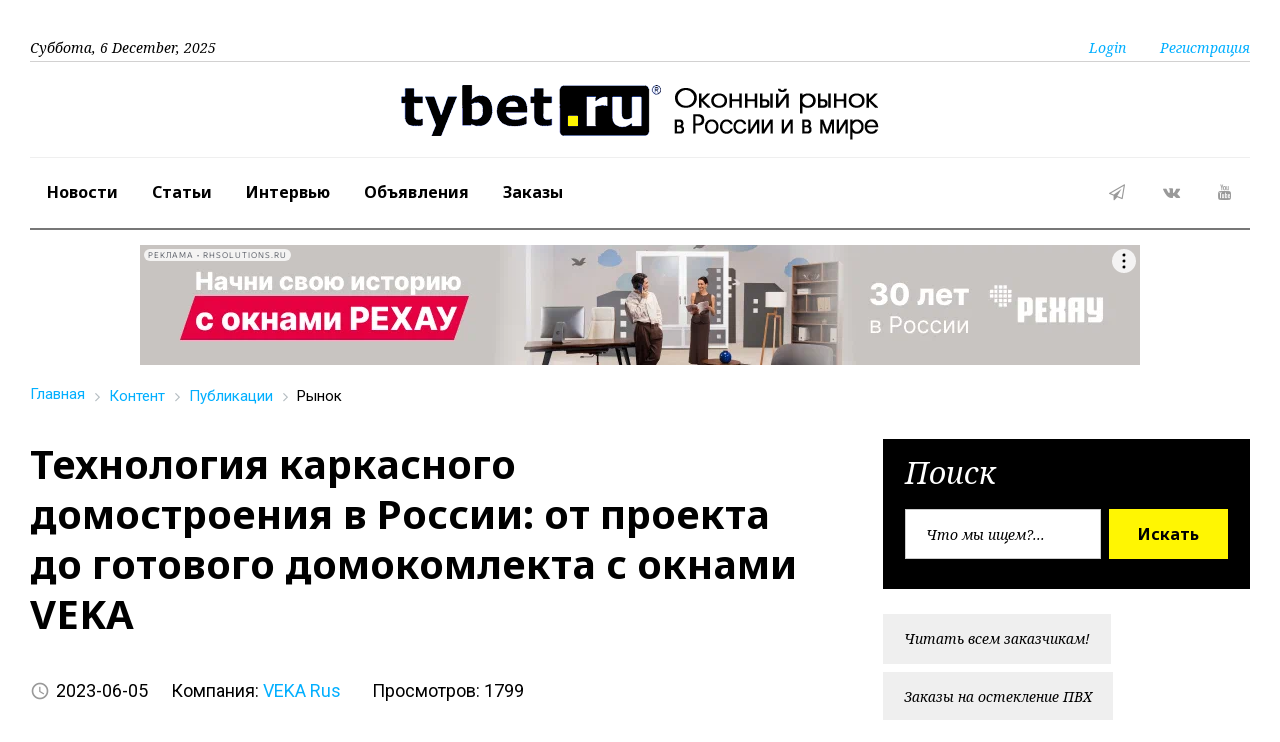

--- FILE ---
content_type: text/html; charset=UTF-8
request_url: https://tybet.ru/content/articles/index.php?SECTION_ID=597&ELEMENT_ID=129210
body_size: 9838
content:
<html lang="ru" class="wide wow-animation">
<head>
    <meta name="keywords" content="окна пвх новости семинары мнения комментарии статьи форум" />
    <meta name="description" content="Новые публикации" />
    <script data-skip-moving="true">(function(w, d, n) {var cl = "bx-core";var ht = d.documentElement;var htc = ht ? ht.className : undefined;if (htc === undefined || htc.indexOf(cl) !== -1){return;}var ua = n.userAgent;if (/(iPad;)|(iPhone;)/i.test(ua)){cl += " bx-ios";}else if (/Windows/i.test(ua)){cl += ' bx-win';}else if (/Macintosh/i.test(ua)){cl += " bx-mac";}else if (/Linux/i.test(ua) && !/Android/i.test(ua)){cl += " bx-linux";}else if (/Android/i.test(ua)){cl += " bx-android";}cl += (/(ipad|iphone|android|mobile|touch)/i.test(ua) ? " bx-touch" : " bx-no-touch");cl += w.devicePixelRatio && w.devicePixelRatio >= 2? " bx-retina": " bx-no-retina";if (/AppleWebKit/.test(ua)){cl += " bx-chrome";}else if (/Opera/.test(ua)){cl += " bx-opera";}else if (/Firefox/.test(ua)){cl += " bx-firefox";}ht.className = htc ? htc + " " + cl : cl;})(window, document, navigator);</script>


<link href="/bitrix/css/dbogdanoff.cookie/style.min.css?1751189800763" type="text/css"  rel="stylesheet" />
<link href="/bitrix/cache/css/ru/58731-2017-all/page_d9c4232dea3887aa37a901eb16db87a9/page_d9c4232dea3887aa37a901eb16db87a9_v1.css?17412055006461" type="text/css"  rel="stylesheet" />
<link href="/bitrix/cache/css/ru/58731-2017-all/template_a1bdad59e49d2a0182a6a9cbae075271/template_a1bdad59e49d2a0182a6a9cbae075271_v1.css?17412055009832" type="text/css"  data-template-style="true" rel="stylesheet" />
    
<title>Технология каркасного домостроения в России: от проекта до готового домокомлекта с окнами VEKA</title>
    <meta name="format-detection" content="telephone=no">
    <meta name="viewport" content="width=device-width, height=device-height, initial-scale=1.0, maximum-scale=1.0, user-scalable=0">
    <meta http-equiv="X-UA-Compatible" content="IE=Edge">
    <meta charset="utf-8">
    <link rel="icon" href="/favicon.ico" type="image/x-icon">
    <!-- Stylesheets-->
    <link rel="stylesheet" type="text/css" href="https://fonts.googleapis.com/css?family=Roboto:400,500,300,300italic,500%7CNoto+Serif:400italic,700%7CNoto+Sans:700,700italic">
    <link rel="stylesheet" href="/bitrix/templates/58731-2017-all/css/style5.css">
		<!--[if lt IE 10]>
    <div style="background: #212121; padding: 10px 0; box-shadow: 3px 3px 5px 0 rgba(0,0,0,.3); clear: both; text-align:center; position: relative; z-index:1;"><a href="http://windows.microsoft.com/en-US/internet-explorer/"><img src="images/ie8-panel/warning_bar_0000_us.jpg" border="0" height="42" width="820" alt="You are using an outdated browser. For a faster, safer browsing experience, upgrade for free today."></a></div>
    		<![endif]-->

</head>

<body>
<div id="panel"></div>
    <!-- Page-->
    <div class="page text-center">
      <!-- Page Header-->
      <header class="page-head">
        <!-- RD Navbar-->
        <div class="rd-navbar-wrap">
          <nav data-lg-device-layout="rd-navbar-static" data-md-device-layout="rd-navbar-fullwidth" data-layout="rd-navbar-fixed" data-sm-layout="rd-navbar-fullwidth" data-lg-layout="rd-navbar-static" class="rd-navbar rd-navbar-default" data-stick-up-offset="198" data-md-layout="rd-navbar-fullwidth">
            <div class="rd-navbar-inner">
              <!-- RD Navbar Top part-->
              <div class="rd-navbar-top-part text-sm-left small">
                <!-- RD Calendar--><span class="date veil reveal-sm-block rd-calendar"><span class="rdc-today_day"></span>, <span class="rdc-today_date"></span> <span class="rdc-today_month"></span>, <span class="rdc-today_fullyear"></span></span>
                <div class="rd-navbar-top-part-right">
                  <!-- RD Navbar Search-->
                  <div data-rd-navbar-toggle=".rd-navbar-search-wrap" class="rd-navbar-search-toggle"></div>
<!-- Search-->
                  <div class="element-groups-xl-custom user-forms"><a href="#" data-rd-navbar-toggle=".rd-navbar-login" class="rd-navbar-login-btn"><span class="icon icon-sm fa-unlock-alt text-white veil-sm"></span><span class="veil reveal-sm-inline-block">Login</span></a>
                    <!-- Navbar login-->
                    <div class="rd-navbar-login">
                      <form action="/auth/in-access.php">
<!-- form action -->
                        <button type="submit" class="btn btn-warning offset-top-12 text-normal">Войти</button>
                      </form>
                    </div><a href="#" data-rd-navbar-toggle=".rd-navbar-register" class="rd-navbar-register-btn"><span class="icon icon-sm fa-user text-white veil-sm"></span><span class="veil reveal-sm-inline-block">Регистрация</span></a>
                    <!-- rd-navbar-register-->
                    <div class="rd-navbar-register">
                      <form action="/auth/?register=yes">
<!-- form action -->
                        <button type="submit" class="btn btn-warning offset-top-12 text-normal">Регистрация</button>
                      </form>
                    </div>
                  </div>
                </div>
              </div>

              <!-- RD Navbar Panel-->
              <div class="rd-navbar-panel" style="padding-bottom: 15px;">
                <!-- RD Navbar Toggle-->
                <button data-rd-navbar-toggle=".rd-navbar-nav-wrap" class="rd-navbar-toggle"><span></span></button>
                <!-- RD Navbar Brand-->
                <div class="rd-navbar-brand text-center offset-md-top-5"><a href="/" class="brand-name"><img style="display: inline-block;" src="/upload/logo/logo-tybet-2018-big_y.png" alt="Портал про окна tybet.ru"></a></div>
              </div>

              <!-- RD Navbar Wrap-->
              <div class="rd-navbar-nav-wrap">
                <div class="rd-navbar-social-list">
                          <!-- list social-->
                          <ul class="list-inline-0">
                            <li><a target="_blank" href="https://t.me/tybet_ru" class="icon icon-circle fa-paper-plane-o icon-default"></a></li>
                            <li><a target="_blank" href="https://vk.com/club16983379" class="icon icon-circle fa-vk icon-default"></a></li>
                            <li><a target="_blank" href="https://www.youtube.com/user/Vadim175/videos" class="icon icon-circle fa-youtube icon-default"></a></li>
                         </ul>
                </div>
                <!-- RD Navbar Nav-->

		<ul class="rd-navbar-nav">

	
	
		
							<li><a href="/content/news/" class="root-item">Новости</a></li>
			
		
	
	

	
	
		
							<li><a href="/content/articles/" class="root-item-selected">Статьи</a></li>
			
		
	
	

	
	
		
							<li><a href="/content/articles/index.php?SECTION_ID=510" class="root-item">Интервью</a></li>
			
		
	
	

	
	
		
							<li><a href="/content/news/index.php?SECTION_ID=1166" class="root-item">Объявления</a></li>
			
		
	
	

	
	
		
							<li><a href="/content/tender/" class="root-item">Заказы</a></li>
			
		
	
	


		</ul>
              </div>
            </div>
          </nav>
        </div>
<!--LiveInternet counter--><!--/LiveInternet-->

      </header>
      <!-- Page Content-->
      <main class="page-content">

        <div class="shell">
<!--AdFox razmetka -->
	<div class="section-top-15" style="margin: auto; display: inline-block;">

<!--AdFox START-->
<!--yandex_tybet23-->
<!--Площадка: tybet.ru / tybet.ru - все страницы 1000 / tybet.ru - площадки-->
<!--Категория: <не задана>-->
<!--Тип баннера: Media banner-->
<div id="adfox_167533470168383149"></div>
	</div>

          <div class="reveal-sm-flex range-xs-middle offset-top-12">

<!-- "template1" -->
<br>
<div class="bx-breadcrumb" itemscope="" itemtype="http://schema.org/BreadcrumbList">
			<div class="bx-breadcrumb-item" id="bx_breadcrumb_0" itemprop="itemListElement" itemscope="" itemtype="http://schema.org/ListItem">
				
				<a href="/" title="Главная" itemprop="item" data-wpel-link="internal">
					<span itemprop="name">Главная</span>
				</a>
				<meta itemprop="position" content="1" />
			</div>
			<div class="bx-breadcrumb-item" id="bx_breadcrumb_1" itemprop="itemListElement" itemscope="" itemtype="http://schema.org/ListItem">
				<i class="fa fa-angle-right"></i>
				<a href="/content/" title="Контент" itemprop="item" data-wpel-link="internal">
					<span itemprop="name">Контент</span>
				</a>
				<meta itemprop="position" content="2" />
			</div>
			<div class="bx-breadcrumb-item" id="bx_breadcrumb_2" itemprop="itemListElement" itemscope="" itemtype="http://schema.org/ListItem">
				<i class="fa fa-angle-right"></i>
				<a href="/content/articles/" title="Публикации" itemprop="item" data-wpel-link="internal">
					<span itemprop="name">Публикации</span>
				</a>
				<meta itemprop="position" content="3" />
			</div>
			<div class="bx-breadcrumb-item">
				<i class="fa fa-angle-right"></i>
				<span>Рынок</span>
			</div><div style="clear:both"></div></div>
          </div>
        </div>

         <section class="offset-top-25">
         <div class="shell">
            <div class="range text-md-left">
              <div class="cell-lg-8">
                <div class="heading-divider offset-top-0">
        <h1 id="pagetitle">Технология каркасного домостроения в России: от проекта до готового домокомлекта с окнами VEKA</h1>
                </div>


<div class="post-meta element-groups-custom offset-top-12">
	<span class="post-meta-time"><time datetime="2016-06-06">2023-06-05</time></span>
	<span class="post-meta">
									Компания:&nbsp;<a href="/catalog/catalog.php?SECTION_ID=290&amp;ELEMENT_ID=4690">VEKA Rus</a>					&nbsp;
				
	</span>
<span class="post-meta">Просмотров: 1799</span>
</div>
<br>
	<img class="center-block img-responsive" border="0" src="/upload/iblock/7cc/ggmd71wt1c5nzil1ys1np3lncghe9t49/moskvin.webp" width="740" height="541" alt="Технология каркасного домостроения в России: от проекта до готового домокомлекта с окнами VEKA" title="Технология каркасного домостроения в России: от проекта до готового домокомлекта с окнами VEKA" />


		<p>
		<p>
</p>
<p style="text-align: justify;">
</p>
<p style="text-align: center;">
 <span style="font-size: 8pt;"><i>Фото: vk.com/vekarussia. Денис Москвин, директор предприятия «Карельский профиль»</i><br>
 <br>
 </span>
</p>
<p style="text-align: justify;">
</p>
<p style="text-align: justify;">
 <i>Технология каркасного домостроения является одной из самых распространённых в современном строительстве загородного жилья. Заказчиков привлекает скорость строительства таких зданий, их хорошая тепловая защита, разнообразие проектных вариантов и сравнительно невысокая цена.</i>
</p>
<p style="text-align: justify;">
</p>
<p style="text-align: justify;">
	 Мы решили заглянуть за фасад каркасного дома, и посмотреть, как изготавливаются его несущие элементы — то, что обеспечивает стабильность всей конструкции. Кроме того, нас заинтересовала технология prefab, когда на заводе производятся не какие-то части дома, но все здание целиком. Все оконные и часть дверных элементов для таких зданий производит компания «Окна от природы», партнёр <a target="_blank" href="https://www.veka.ru">VEKA Rus</a> в Санкт-Петербурге.
</p>
<p style="text-align: justify;">
</p>
<p style="text-align: justify;">
	 О том, как собираются дома на фабрике, нам рассказал директор предприятия «Карельский профиль» Денис Москвин. <br>
 <br>
</p>
<p style="text-align: justify;">
</p>
<p style="text-align: justify;">
</p>
<div class="videoWrapper">
	 <iframe width="width="853"" height="480" src="https://vk.com/video_ext.php?oid=-28733824&id=456239681&hash=86b6fae5251dcb71" frameborder="0" allow="accelerometer; autoplay; encrypted-media; gyroscope; picture-in-picture" allowfullscreen=""></iframe>
</div>
 <br></p>

	
	<div class="row">
		<div class="col-xs-5">
	<ul class="element-groups-sm-custom small text-italic">
	<li><a href="/content/articles/index.php?SECTION_ID=597" class="btn btn-default btn-sm btn-rect text-regular font-accent">Вернуться в раздел</a></li>
</ul>
			</div>
		<div class="col-xs-7 text-right">
			<noindex>
<div class="ya-share2" data-services="collections,vkontakte,odnoklassniki,twitter,whatsapp,telegram"></div>

			</noindex>
		</div>
	</div><br />

<div id="adfox_171174397254723048"></div>
<p>
	  </p>
              </div>
                <!-- Sidebar-->
              <div class="cell-lg-4">
                <div class="range">
                  <!-- right side -->

		<div class="cell-xs-12 cell-xs-push-1 cell-lg-push-1">

  <!-- find form -->
    <div class="bg-gray-base context-dark section-top-15 section-bottom-30 inset-p-left-6 inset-p-right-6">
                      <h3 class="heading-italic text-light">Поиск</h3>
                      <form action="/content/search.php" class="form-inline-flex reveal-xs-flex">
                        <div class="form-group offset-bottom-0">
                          <input type="text" name="q" placeholder="Что мы ищем?..." class="form-control">
                        </div>
                        <button type="submit" class="btn btn-warning offset-xs-left-10 offset-top-12 offset-xs-top-0">Искать</button>
                      </form>
    </div>


  </div>
                  <div class="cell-sm-8 cell-sm-preffix-2 cell-lg-12 cell-lg-preffix-0 cell-xs-push-1 cell-lg-push-1 offset-top-25">


<ul class="element-groups-sm-custom small text-italic">

			<li><a href="/community/index.php?page=post&blog=Vadim-blog-ru&post_id=obmanutye-zakazchiki-kak-izbezhat-podvokha" class="btn btn-default btn-sm btn-rect text-regular font-accent">Читать всем заказчикам!</a></li>
		
			<li><a href="/content/tender/index.php?PAGE_NAME=list&FID=10" class="btn btn-default btn-sm btn-rect text-regular font-accent">Заказы на остекление ПВХ</a></li>
		
			<li><a href="/content/tender/index.php?PAGE_NAME=list&FID=11" class="btn btn-default btn-sm btn-rect text-regular font-accent">Заказы на алюминий</a></li>
		
			<li><a href="/content/tender/index.php?PAGE_NAME=list&FID=12" class="btn btn-default btn-sm btn-rect text-regular font-accent">Заказы на окна из дерева</a></li>
		
			<li><a href="/content/tender/index.php?PAGE_NAME=list&FID=13" class="btn btn-default btn-sm btn-rect text-regular font-accent">Все остальные, сложные окна</a></li>
		
			<li><a href="/content/tender/index.php?PAGE_NAME=list&FID=14" class="btn btn-default btn-sm btn-rect text-regular font-accent">Готовые изделия, неликвиды</a></li>
		
			<li><a href="/content/tender/help.php" class="btn btn-default btn-sm btn-rect text-regular font-accent">Правила и рекомендации!</a></li>
		
			<li><a href="/content/tender/index.php?PAGE_NAME=list&FID=20" class="btn btn-default btn-sm btn-rect text-regular font-accent">Ремонт окон</a></li>
		
			<li><a href="/otvet/" class="btn btn-default btn-sm btn-rect text-regular font-accent">Вопрос/Ответ</a></li>
		
			<li><a href="/content/comments/" class="btn btn-default btn-sm btn-rect text-regular font-accent">Все комментарии</a></li>
		

</ul>
                  </div>

<!-- adv cell here -->
                  <div class="cell-sm-8 cell-sm-preffix-2 cell-lg-12 cell-lg-preffix-0 cell-xs-push-2 cell-lg-push-2 text-center offset-top-25">
                    <div class="bg-gray-light section-top-15 section-bottom-30 inset-p-left-6 inset-p-right-6 offset-xl-top-60">
              <div class="section-top-15" style="margin: auto; display: inline-block;">
<!-- 240x240 -->

<!--AdFox START-->
<!--yandex_tybet23-->
<!--Площадка: tybet.ru / tybet.ru - правая сторона / Правая сторона-->
<!--Категория: <не задана>-->
<!--Тип баннера: Media banner-->
<div id="adfox_167524130128826126"></div>
              </div>
                        <hr class="divider divider-dashed">

              <div class="section-top-15" style="margin: auto; display: inline-block;">

<!--AdFox START-->
<!--yandex_tybet23-->
<!--Площадка: tybet.ru / Right 300x600 / Pl right 300x600-->
<!--Категория: <не задана>-->
<!--Тип баннера: Media banner-->
<div id="adfox_167531943746281364"></div>
              </div>
              </div>

                   </div>
                  </div>


                  <div class="cell-sm-8 cell-sm-preffix-2 cell-lg-12 cell-lg-preffix-0 cell-xs-push-4 cell-lg-push-4">
                    <div class="section-top-15 section-bottom-30 offset-xl-top-30">

  <h3 class="heading-italic text-light">Актуальное сегодня:</h3>


                <div class="offset-lg-right-26">
                  <div class="post post-variant-1">
                    <div class="post-inner">
			<a href="/content/articles/index.php?SECTION_ID=597&amp;ELEMENT_ID=144668">
			<img src="/upload/iblock/065/thwmzzxkn3j5biz0prdw67yvinvpmjy0/svarogtybet_-_1_.jpg" alt="Второй сезон премии «Сварог»: как оконная отрасль формирует новую культуру монтажа" title="Второй сезон премии «Сварог»: как оконная отрасль формирует новую культуру монтажа class="img-responsive post-image"/></a>
                      <div class="post-caption">
                        <ul>
                          <li><a href="/content/articles/index.php?SECTION_ID=597"><span class="label label-warning">Читать все</span></a></li>
                        </ul>
                        <div>
                          <div class="h5"><a href="/content/articles/index.php?SECTION_ID=597&amp;ELEMENT_ID=144668">Второй сезон премии «Сварог»: как оконная отрасль формирует новую культуру монтажа</a></div>
                          <div class="post-meta post-meta-hidden-outer">
                            <div class="post-meta-hidden">
                              <div class="icon text-gray icon-lg material-icons-share">
                                <ul>
                                  <li><a href="#" class="icon fa fa-facebook"></a></li>
                                  <li><a href="#" class="icon fa fa-twitter"></a></li>
                                  <li><a href="#" class="icon fa fa-google-plus"></a></li>
                                   <li><a href="#" class="icon fa fa-pinterest"></a></li>
                                </ul>
                              </div>
                            </div>
                            <a href="/content/articles/index.php?SECTION_ID=597&amp;ELEMENT_ID=144668" class="post-meta-time">
                                <time datetime="2016-06-06">05.12.2025</time></a>
                          </div>
                        </div>
                      </div>
                    </div>
                  </div>
                </div>


                        <hr class="divider divider-dashed">



                <div class="offset-lg-right-26">
                  <div class="post post-variant-1">
                    <div class="post-inner">
			<a href="/content/news/index.php?SECTION_ID=605&amp;ELEMENT_ID=144679">
			<img src="/upload/iblock/f64/xe5miwjmdv8mzfqw5sfv4aeha7in05kv/real_estate_developers_-_1_.jpg" alt="Хуснуллин: строительная отрасль в России сильно отстает по внедрению ИИ" title="Хуснуллин: строительная отрасль в России сильно отстает по внедрению ИИ class="img-responsive post-image"/></a>
                      <div class="post-caption">
                        <ul>
                          <li><a href="/content/news/index.php?SECTION_ID=605"><span class="label label-warning">Читать все</span></a></li>
                        </ul>
                        <div>
                          <div class="h5"><a href="/content/news/index.php?SECTION_ID=605&amp;ELEMENT_ID=144679">Хуснуллин: строительная отрасль в России сильно отстает по внедрению ИИ</a></div>
                          <div class="post-meta post-meta-hidden-outer">
                            <div class="post-meta-hidden">
                              <div class="icon text-gray icon-lg material-icons-share">
                                <ul>
                                  <li><a href="#" class="icon fa fa-facebook"></a></li>
                                  <li><a href="#" class="icon fa fa-twitter"></a></li>
                                  <li><a href="#" class="icon fa fa-google-plus"></a></li>
                                   <li><a href="#" class="icon fa fa-pinterest"></a></li>
                                </ul>
                              </div>
                            </div>
                            <a href="/content/news/index.php?SECTION_ID=605&amp;ELEMENT_ID=144679" class="post-meta-time">
                                <time datetime="2016-06-06">05.12.2025</time></a>
                          </div>
                        </div>
                      </div>
                    </div>
                  </div>
                </div>



                        <hr class="divider divider-dashed">

                    </div>
                  </div><br> 

                </div>
              </div>
            </div>
         </div>
                <!-- Sidebar-->

         </section>
      </main>
     <!-- Page Footer-->
      <footer class="page-footer">
        <div class="shell offset-top-60">
          <hr class="divider offset-0">
          <div class="range text-center text-lg-left offset-top-15">

 <div class="cell-sm-preffix-2 cell-sm-8 cell-lg-4 cell-xl-3 cell-lg-preffix-0 cell-lg-push-4">
              <h3 class="text-regular text-italic font-accent">Краткий анонс ежедневных новостей!</h3>
              <div>
                <p>Каждый день, кроме выходных и праздников вы будете в курсе важнейших событий оконной отрасли и оконных компаний. Адаптировано для просмотра на мобильных!</p>
              </div>
<div id="asd_subscribe_res" style="display: none;"></div>
<br>stop spam work</div>

<style>
.rd-mailform-text {
  display: block;
  width: 100%;
  font-size: 14px;
  padding: 7px 18px;
  line-height: 34px;
  color: #000;
  background: #fff;
  font-family: "Noto Serif";
  font-style: italic;
  border: 1px solid #d2d1d1;
  border-radius: 0;
}
</style>            <div class="cell-sm-preffix-1 cell-sm-10 cell-lg-4 cell-xl-3 cell-lg-preffix-0 offset-top-45 offset-lg-top-0 cell-lg-push-3">
              <h6 class="text-bold">Популярные запросы:</h6>
              <div class="offset-top-20">

		<ul class="element-groups-sm-custom small text-italic"><li><a href="/search/index.php?tags=SIEGENIA" class="btn btn-default btn-sm btn-rect text-regular font-accent" rel="nofollow">SIEGENIA</a></li> <li><a href="/search/index.php?tags=%D0%A0%D0%95%D0%A5%D0%90%D0%A3" class="btn btn-default btn-sm btn-rect text-regular font-accent" rel="nofollow">РЕХАУ</a></li> <li><a href="/search/index.php?q=Melke&where=&how=r&from=&to=" class="btn btn-default btn-sm btn-rect text-regular font-accent" rel="nofollow">Melke</a></li> <li><a href="/search/index.php?tags=%D0%AD%D0%BA%D1%81%D0%9F%D1%80%D0%BE%D1%84" class="btn btn-default btn-sm btn-rect text-regular font-accent" rel="nofollow">ЭксПроф</a></li> <li><a href="/search/index.php?tags=VEKA" class="btn btn-default btn-sm btn-rect text-regular font-accent" rel="nofollow">VEKA</a></li> <li><a href="/search/index.php?tags=VEKA+Rus" class="btn btn-default btn-sm btn-rect text-regular font-accent" rel="nofollow">VEKA Rus﻿</a></li> <li><a href="/search/index.php?tags=%D0%A0%D0%9E%D0%A2%D0%9E+%D0%A4%D0%A0%D0%90%D0%9D%D0%9A" class="btn btn-default btn-sm btn-rect text-regular font-accent" rel="nofollow">РОТО ФРАНК</a></li> <li><a href="/search/index.php?tags=%D0%A2%D0%91%D0%9C" class="btn btn-default btn-sm btn-rect text-regular font-accent" rel="nofollow">ТБМ</a></li> </ul> 
<br>

              </div>
            </div>
            <div class="cell-xs-6 cell-xl-3 cell-lg-2 offset-top-45 offset-lg-top-0">
              <h6>Наши проекты:</h6>
              <ul class="small text-center text-lg-left list-unstyled list text-italic font-accent">
                <li><a href="http://forum-okna.ru" target="_blank" rel="nofollow">Оконный форум</a></li>
                <li><a href="https://tybet.ru/content/market/" target="_blank">Доска бесплатных объявлений</a></li>
                <li><a href="/specialprojects/exhibition-2020/" target="_blank">Онлайн-выставка 2020</a></li>
                <li><a href="/content/tender/">Заказы на окна</a></li>
              </ul>
            </div>
            <div class="cell-xs-6 cell-lg-2 cell-xl-3 offset-top-45 offset-lg-top-0">
              <h6>Информация</h6>

<ul class="small text-center text-lg-left list-unstyled list text-italic font-accent">

			<li><a href="/about/">О проекте</a></li>
		
			<li><a href="/about/adv.php">Реклама на сайте</a></li>
		
			<li><a href="/about/contacts.php">Контакты</a></li>
		
			<li><a href="/wiki/">База знаний wiki</a></li>
		
			<li><a href="/about/stat.php">Статистика портала</a></li>
		
			<li><a href="/personal/support/">Техподдержка</a></li>
		
			<li><a href="/about/mail.php">Мои подписки</a></li>
		
			<li><a href="/about/map.php">Карта сайта</a></li>
		

</ul>
            </div>
          </div>
          <hr class="divider divider-offset-top-30">
          <div class="range text-left offset-top-36">
            <div class="cell-md-5 cell-md-push-1 text-center text-md-right">
                    <!-- list social-->
                    <noindex>
                    <ul class="list-inline-0">
                      <li><a target="_blank" href="https://t.me/tybet_ru" class="icon icon-circle fa-paper-plane-o icon-default"></a></li>
                      <li><a target="_blank" href="https://vk.com/club16983379" class="icon icon-circle fa-vk icon-default"></a></li>
                      <li><a target="_blank" href="https://www.youtube.com/user/Vadim175/videos" class="icon icon-circle fa-youtube icon-default"></a></li>
                      <li><a target="_blank" href="https://vk.com/winawards" class="icon icon-circle fa-vk icon-default"></a></li>
                    </ul>
                    </noindex>
            </div>
            <div class="cell-md-7 text-center text-md-left offset-top-25 offset-md-top-0">
              <div class="brand reveal-md-inline-block"><a href="/" class="brand-name"><img src="/upload/logo/logo-tybet-min_y.png" alt="Портал про окна tybet.ru"></a></div>
              <p class="reveal-md-inline-block offset-top-20 offset-top-md-0 small">Copyright © 2000-2025 tybet.ru Inc. <a href="/about/terms-of-use.php">Пользовательское соглашение</a>
<br>
<!--LiveInternet logo--><a href="https://www.liveinternet.ru/click;vadk"
target="_blank"><img src="https://counter.yadro.ru/logo;vadk?44.6"
title="LiveInternet"
alt="" style="border:0" width="31" height="31"/></a><!--/LiveInternet-->

              </p>
            </div>
          </div>
        </div>
      </footer>
    </div>
    <!-- Java script-->
        <!-- Scripts -->







<script src="/bitrix/templates/58731-2017-all/js/html5shiv.min.js"></script>
<script>window.yaContextCb = window.yaContextCb || []</script>
<script src="https://yandex.ru/ads/system/context.js" async></script>

<script>
new Image().src = "https://counter.yadro.ru/hit;vadk?r"+
escape(document.referrer)+((typeof(screen)=="undefined")?"":
";s"+screen.width+"*"+screen.height+"*"+(screen.colorDepth?
screen.colorDepth:screen.pixelDepth))+";u"+escape(document.URL)+
";h"+escape(document.title.substring(0,150))+
";"+Math.random();</script><script>
    window.yaContextCb.push(()=>{
        Ya.adfoxCode.create({
            ownerId: 723127,
            containerId: 'adfox_167533470168383149',
            params: {
                p1: 'cwsts',
                p2: 'p'
            }
        })
    })
</script>
<script src="https://yastatic.net/es5-shims/0.0.2/es5-shims.min.js"></script>
<script src="https://yastatic.net/share2/share.js"></script>
<script>
    window.yaContextCb.push(()=>{
        Ya.adfoxCode.create({
            ownerId: 723127,
            containerId: 'adfox_171174397254723048',
            params: {
                p1: 'cypfw',
                p2: 'frfe'
            }
        })
    })
</script>

<script>
    window.yaContextCb.push(()=>{
        Ya.adfoxCode.create({
            ownerId: 723127,
            containerId: 'adfox_167524130128826126',
            params: {
                p1: 'cxchr',
                p2: 'p'
            }
        })
    })
</script>
<script>
    window.yaContextCb.push(()=>{
        Ya.adfoxCode.create({
            ownerId: 723127,
            containerId: 'adfox_167531943746281364',
            params: {
                p1: 'cxclq',
                p2: 'p'
            }
        })
    })
</script>

<script src="/bitrix/templates/58731-2017-all/js/core.min.js"></script>
<script src="/bitrix/templates/58731-2017-all/js/script.js"></script>
<script>if(!window.BX)window.BX={};if(!window.BX.message)window.BX.message=function(mess){if(typeof mess==='object'){for(let i in mess) {BX.message[i]=mess[i];} return true;}};</script>
<script>(window.BX||top.BX).message({"JS_CORE_LOADING":"Загрузка...","JS_CORE_NO_DATA":"- Нет данных -","JS_CORE_WINDOW_CLOSE":"Закрыть","JS_CORE_WINDOW_EXPAND":"Развернуть","JS_CORE_WINDOW_NARROW":"Свернуть в окно","JS_CORE_WINDOW_SAVE":"Сохранить","JS_CORE_WINDOW_CANCEL":"Отменить","JS_CORE_WINDOW_CONTINUE":"Продолжить","JS_CORE_H":"ч","JS_CORE_M":"м","JS_CORE_S":"с","JSADM_AI_HIDE_EXTRA":"Скрыть лишние","JSADM_AI_ALL_NOTIF":"Показать все","JSADM_AUTH_REQ":"Требуется авторизация!","JS_CORE_WINDOW_AUTH":"Войти","JS_CORE_IMAGE_FULL":"Полный размер"});</script><script src="/bitrix/js/main/core/core.min.js?1741201247225181"></script><script>BX.Runtime.registerExtension({"name":"main.core","namespace":"BX","loaded":true});</script>
<script>BX.setJSList(["\/bitrix\/js\/main\/core\/core_ajax.js","\/bitrix\/js\/main\/core\/core_promise.js","\/bitrix\/js\/main\/polyfill\/promise\/js\/promise.js","\/bitrix\/js\/main\/loadext\/loadext.js","\/bitrix\/js\/main\/loadext\/extension.js","\/bitrix\/js\/main\/polyfill\/promise\/js\/promise.js","\/bitrix\/js\/main\/polyfill\/find\/js\/find.js","\/bitrix\/js\/main\/polyfill\/includes\/js\/includes.js","\/bitrix\/js\/main\/polyfill\/matches\/js\/matches.js","\/bitrix\/js\/ui\/polyfill\/closest\/js\/closest.js","\/bitrix\/js\/main\/polyfill\/fill\/main.polyfill.fill.js","\/bitrix\/js\/main\/polyfill\/find\/js\/find.js","\/bitrix\/js\/main\/polyfill\/matches\/js\/matches.js","\/bitrix\/js\/main\/polyfill\/core\/dist\/polyfill.bundle.js","\/bitrix\/js\/main\/core\/core.js","\/bitrix\/js\/main\/polyfill\/intersectionobserver\/js\/intersectionobserver.js","\/bitrix\/js\/main\/lazyload\/dist\/lazyload.bundle.js","\/bitrix\/js\/main\/polyfill\/core\/dist\/polyfill.bundle.js","\/bitrix\/js\/main\/parambag\/dist\/parambag.bundle.js"]);
</script>
<script>(window.BX||top.BX).message({"LANGUAGE_ID":"ru","FORMAT_DATE":"DD.MM.YYYY","FORMAT_DATETIME":"DD.MM.YYYY HH:MI:SS","COOKIE_PREFIX":"BITRIX_SM","SERVER_TZ_OFFSET":"10800","UTF_MODE":"Y","SITE_ID":"ru","SITE_DIR":"\/","USER_ID":"","SERVER_TIME":1765038435,"USER_TZ_OFFSET":0,"USER_TZ_AUTO":"Y","bitrix_sessid":"36ca93b62e16d13958a1a81df9b67bc1"});</script><script src="/bitrix/js/dbogdanoff.cookie/script.min.js?17511898001623"></script>
<script>BX.setJSList(["\/bitrix\/templates\/.default\/components\/tybet\/articles\/58731-list1-tybet-art\/bitrix\/forum.topic.reviews\/.default\/script.js","\/bitrix\/templates\/58731-2017-all\/components\/asd\/subscribe.quick.form\/template1\/script.js"]);</script>
<script>BX.setCSSList(["\/bitrix\/templates\/58731-2017-all\/components\/tybet\/articles.element\/.default\/style.css","\/bitrix\/templates\/.default\/components\/tybet\/articles\/58731-list1-tybet-art\/bitrix\/forum.topic.reviews\/.default\/style.css","\/bitrix\/templates\/58731-2017-all\/components\/bitrix\/menu\/horizontal_multilevel1\/style.css","\/bitrix\/templates\/.default\/components\/bitrix\/breadcrumb\/template-schema\/style.css","\/bitrix\/templates\/58731-2017-all\/components\/bitrix\/menu\/template-left1\/style.css","\/bitrix\/templates\/.default\/components\/bitrix\/news.list\/news-58731-right1\/style.css","\/bitrix\/templates\/58731-2017-all\/components\/bitrix\/menu\/template-down2\/style.css","\/bitrix\/templates\/58731-2017-all\/styles.css","\/bitrix\/templates\/58731-2017-all\/template_styles.css"]);</script>
<script>
					(function () {
						"use strict";

						var counter = function ()
						{
							var cookie = (function (name) {
								var parts = ("; " + document.cookie).split("; " + name + "=");
								if (parts.length == 2) {
									try {return JSON.parse(decodeURIComponent(parts.pop().split(";").shift()));}
									catch (e) {}
								}
							})("BITRIX_CONVERSION_CONTEXT_ru");

							if (cookie && cookie.EXPIRE >= BX.message("SERVER_TIME"))
								return;

							var request = new XMLHttpRequest();
							request.open("POST", "/bitrix/tools/conversion/ajax_counter.php", true);
							request.setRequestHeader("Content-type", "application/x-www-form-urlencoded");
							request.send(
								"SITE_ID="+encodeURIComponent("ru")+
								"&sessid="+encodeURIComponent(BX.bitrix_sessid())+
								"&HTTP_REFERER="+encodeURIComponent(document.referrer)
							);
						};

						if (window.frameRequestStart === true)
							BX.addCustomEvent("onFrameDataReceived", counter);
						else
							BX.ready(counter);
					})();
				</script>
<script src="/bitrix/js/main/utils.js"></script>
<script src="/bitrix/components/bitrix/forum.interface/templates/popup/script.js"></script>
<script src="/bitrix/components/bitrix/forum.interface/templates/.default/script.js"></script>



<script  src="/bitrix/cache/js/ru/58731-2017-all/template_c9e00fc488c72568c357bec22ca7fcec/template_c9e00fc488c72568c357bec22ca7fcec_v1.js?17412055001507"></script>
<script  src="/bitrix/cache/js/ru/58731-2017-all/page_901a8c93669ee865cba6bf426015f033/page_901a8c93669ee865cba6bf426015f033_v1.js?174120550019102"></script>
<script>var _ba = _ba || []; _ba.push(["aid", "cafed9db63c57e32f8a122779389bd42"]); _ba.push(["host", "tybet.ru"]); (function() {var ba = document.createElement("script"); ba.type = "text/javascript"; ba.async = true;ba.src = (document.location.protocol == "https:" ? "https://" : "http://") + "bitrix.info/ba.js";var s = document.getElementsByTagName("script")[0];s.parentNode.insertBefore(ba, s);})();</script>



</body>
</html>

--- FILE ---
content_type: text/css
request_url: https://tybet.ru/bitrix/cache/css/ru/58731-2017-all/page_d9c4232dea3887aa37a901eb16db87a9/page_d9c4232dea3887aa37a901eb16db87a9_v1.css?17412055006461
body_size: 1278
content:


/* Start:/bitrix/templates/58731-2017-all/components/tybet/articles.element/.default/style.css?155839039032*/
.catalog-price {
	 color:red;
}

/* End */


/* Start:/bitrix/templates/.default/components/tybet/articles/58731-list1-tybet-art/bitrix/forum.topic.reviews/.default/style.css?15583903874678*/
/* Reviews */
/* Message list */
table.forum-reviews-messages, table.forum-reviews-messages th, table.forum-reviews-messages td {
	border:none;
	font-size:100%;
	text-align:left;
	padding:0px;}
table.forum-reviews-messages th {
	background-color:#E6EEF5;
	font-weight:normal;}
table.forum-reviews-messages td.clear {
	height:8px;
	background:transparent;
	padding:0px;
	margin:0px;}
table.forum-reviews-messages div.controls-reviews{
	margin: 0px;
	float:right;}
table.forum-reviews-messages div.controls a.button-small{
	display:block;
	float:right;
	margin: 0px 0px 0px 6px;}
table.forum-reviews-messages th, table.forum-reviews-messages td{
	padding:4px 8px!important;}
/*/Message list */

/* Code & Quote */
table.forum-quote, table.forum-code {
	font-size:100%;
	background: transparent; 
	width:90%;
	margin:20px;}
table.forum-quote th, table.forum-code th {
	font-weight: bold;
	text-align: left;
	background: transparent; 
	border: 0px solid transparent;}
table.forum-quote td, table.forum-code td {
	border : 1px solid black!important;
	padding: 2px; 
	background: white; 
	text-indent: 2pt;}
table.forum-code {
	color: #333333; }
/*/Code & Quote */

a.forum-link{
	margin:10px 0px!important;
	display:block;}
	
/* Post form */
table.forum-reviews-form{
	width:100%;
	border: 1px solid #cececd;
	border-collapse:collapse;
	font-size:100%;}
table.forum-reviews-form td, table.forum-reviews-form th {
	border: 1px solid #cececd;
	padding:4px;
	font-weight: normal;
	font-size:100%;
	text-align:left;
	vertical-align:top;}
table.forum-reviews-form th {
	background-color:#e0e0de;}
table.forum-reviews-form thead th {
	width:10%;
	vertical-align:middle;
	text-align:right;}
table.forum-reviews-form thead td{
	padding-left:7px;}
table.forum-reviews-form thead td input {
	width:90%;}
table.forum-reviews-form tbody td {
	border:none;}
table.forum-reviews-form td {
	background-color:#f6f6f4;}
/*/Post form */
/* Table Smile */
td.forum-smile{
	padding-right:0px!important;}
table.forum-smile {
	text-align:center!important;
	margin:5px;
	border: 1px solid #cececd;
	border-collapse:collapse;
	font-size:100%;}
table.forum-smile td {
	border: none!important;
	margin:0px;
	vertical-align:middle!important;
	padding:3px;}
table.forum-smile td img{
	margin:0px;}
table.forum-smile th {
	font-weight: bold;}
table.forum-smile img {
 	cursor: pointer;
 	cursor: hand;}
/*/Table Smile */
table.forum-reviews-form textarea{
	width:100%;
	height:200px;
	margin:-1px 0px 0px 0px!important;
	padding:0px;}
/* Buttons */
table.forum-post-form table.forum-toolbars{
	width:80%;}
table.forum-toolbars {
	border-collapse:collapse;}
table.forum-toolbars, table.forum-toolbars tr,  table.forum-toolbars td{
	border:none;
	padding:0px; 
	margin:0px;}
table.forum-toolbars tr.top td{
	background-image: url('/bitrix/templates/.default/components/tybet/articles/58731-list1-tybet-art/bitrix/forum.topic.reviews/.default/images/postform/toolbarbg.gif');
	background-repeat:repeat-x;
	padding:1px; }
table.forum-toolbars tr.post_message td{
	margin:0px;
	vertical-align:top;
	border:none;}
div.marked{
	background-color:#f9f9f3;}
div.opened{
	background-color:#999999;}
div.form_button{
	width:22px;
	height:22px;
	border:none;
	float:left;
	cursor:pointer;
	cursor:hand;
	background-position: center center;
	background-repeat:no-repeat;
	margin:1px;}
div.button_closeall{
	float:right;
	cursor:pointer;
	cursor:hand;
	font-size:11px;
	padding:3px;
	white-space:nowrap;}
div.button_color{
	background-image: url('/bitrix/templates/.default/components/tybet/articles/58731-list1-tybet-art/bitrix/forum.topic.reviews/.default/images/postform/font_color.gif');}
div.button_bold{
	background-image: url('/bitrix/templates/.default/components/tybet/articles/58731-list1-tybet-art/bitrix/forum.topic.reviews/.default/images/postform/font_bold.gif');}
div.button_italic{
	background-image: url('/bitrix/templates/.default/components/tybet/articles/58731-list1-tybet-art/bitrix/forum.topic.reviews/.default/images/postform/font_italic.gif');}
div.button_underline{
	background-image: url('/bitrix/templates/.default/components/tybet/articles/58731-list1-tybet-art/bitrix/forum.topic.reviews/.default/images/postform/font_underline.gif');}
div.button_url{
	background-image: url('/bitrix/templates/.default/components/tybet/articles/58731-list1-tybet-art/bitrix/forum.topic.reviews/.default/images/postform/font_link.gif');}
div.button_img{
	background-image: url('/bitrix/templates/.default/components/tybet/articles/58731-list1-tybet-art/bitrix/forum.topic.reviews/.default/images/postform/font_image.gif');}
div.button_code{
	background-image: url('/bitrix/templates/.default/components/tybet/articles/58731-list1-tybet-art/bitrix/forum.topic.reviews/.default/images/postform/font_code.gif');}
div.button_quote{
	background-image: url('/bitrix/templates/.default/components/tybet/articles/58731-list1-tybet-art/bitrix/forum.topic.reviews/.default/images/postform/font_quote.gif');}
div.button_quote{
	background-image: url('/bitrix/templates/.default/components/tybet/articles/58731-list1-tybet-art/bitrix/forum.topic.reviews/.default/images/postform/font_quote.gif');}
div.button_list{
	background-image: url('/bitrix/templates/.default/components/tybet/articles/58731-list1-tybet-art/bitrix/forum.topic.reviews/.default/images/postform/font_list.gif');}
div.button_font{
	width:78px;
	margin:1px;
	padding:0px;
	height:22px;}
div.button_font select{
	width:70px;
	margin-left:3px;
	padding:0px;}
table.palette{
	border:1px solid gray;
	border-collapse:collapse;}
table.palette td{
	border:1px solid gray;
	width:10px;
	height:10px;}
div.forum-reviews-info div{
	padding:5px 0px;}
div.forum-reviews-info div.smiles{
	padding:0px 0px 5px 0px!important;}
/* Standart style */
form.forum-form {
	padding: 0px;
	margin: 0px;
	border: none;}
table.clear, table.clear td {
	border: none;}
/* /Standart style */
/* /Reviews */
/* End */
/* /bitrix/templates/58731-2017-all/components/tybet/articles.element/.default/style.css?155839039032 */
/* /bitrix/templates/.default/components/tybet/articles/58731-list1-tybet-art/bitrix/forum.topic.reviews/.default/style.css?15583903874678 */
